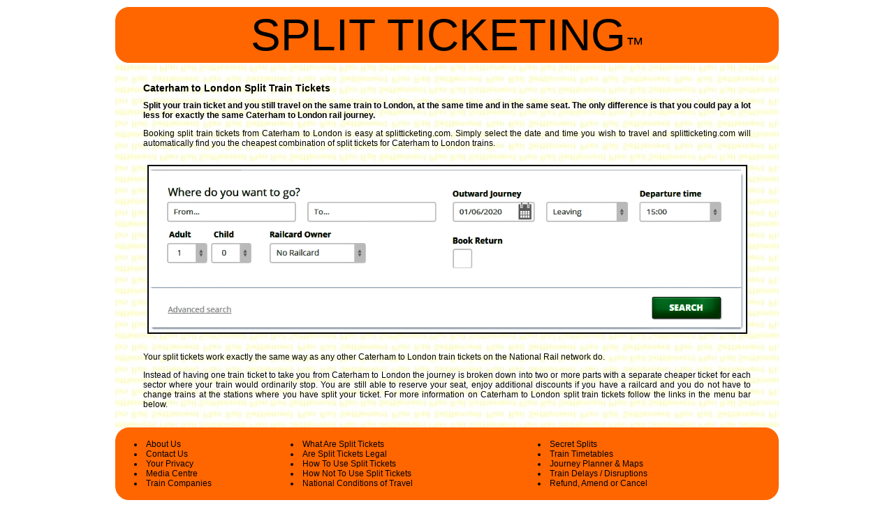

--- FILE ---
content_type: text/html
request_url: https://splitticketing.com/london/Caterham_to_London.html
body_size: 7844
content:
<!DOCTYPE HTML PUBLIC "-//W3C//DTD HTML 4.01 Transitional//EN" "https://www.w3.org/TR/html4/loose.dtd">
<meta name="viewport" content="width=device-width, initial-scale=1">
<meta http-equiv="Content-Type" content="text/html; charset=utf-8">
<head>
<title>Caterham to London Split Train Tickets</title>
<meta name="description" content="Split your train ticket to pay less to travel on the same Caterham to London train, at the same time and in the same seat">
<meta name="keywords" content="Caterham to London split train tickets, split train tickets from Caterham to London, split ticket Caterham to London trains">
<meta name="Subject" CONTENT="Split Tickets for Caterham to London Trains">
<meta name="Revisit-After" CONTENT="7">
<meta name="Distribution" CONTENT="Global">
<meta name="Robots" CONTENT="index,follow">
<meta name="Copyright" CONTENT="Caterham to London Split Train Tickets">
<link rel="shortcut icon" href="../favicon.ico">
<link rel="icon" href="../animated_favicon.gif" type="image/gif" >
<link href="../elements/autocentre.css" rel="stylesheet" type="text/css">
</script><style type="text/css">
<!--
body {
	margin-top: 10px;
}
-->
</style>
<!-- Global site tag (gtag.js) - Google Analytics -->
<!-- Google tag (gtag.js) -->
<script async src="https://www.googletagmanager.com/gtag/js?id=G-P8C1T3YP3D"></script>
<script>
  window.dataLayer = window.dataLayer || [];
  function gtag(){dataLayer.push(arguments);}
  gtag('js', new Date());

  gtag('config', 'G-P8C1T3YP3D');
</script>


<script type="text/javascript">
    (function(c,l,a,r,i,t,y){
        c[a]=c[a]||function(){(c[a].q=c[a].q||[]).push(arguments)};
        t=l.createElement(r);t.async=1;t.src="https://www.clarity.ms/tag/"+i;
        y=l.getElementsByTagName(r)[0];y.parentNode.insertBefore(t,y);
    })(window, document, "clarity", "script", "nxa9g5asks");
</script>

</head>

<body oncontextmenu="return false;" onclick="myFunction2()">
<table  class="container" width="95%" border="0" align="center" cellpadding="0" cellspacing="0">
  <tr>
    <td bgcolor="#FF6600" class="roundCorners3" ><div align="center"><span class="style1">SPLIT TICKETING<span class="style103"><a href="index.html">&#8482;</a></span></span></div></td>
  </tr>
  <tr>
    <td valign="middle" background="../elements/images/papermiddle.jpg"><blockquote>
        <h1 align="left" class="style100"><br>
        Caterham to London Split Train Tickets</h1>
        <h2 align="justify" class="style106">Split your train ticket and you still travel on the same train to London, at the same time and in the same seat. The only difference is that you could pay a lot less for exactly the same Caterham to London rail journey.</h2>
        <p align="justify" class="style106"> Booking split train tickets from Caterham to London is easy at splitticketing.com. Simply select the date and time you wish to travel and splitticketing.com will automatically find you the cheapest combination of split tickets for Caterham to London trains.</p>
        </blockquote>
      <table width="100%" border="0" align="center" cellpadding="0" cellspacing="0" summary="Enjoy huge savings when you split your Caterham to London train ticket">
      <tr>
        <td align="center" valign="top" bordercolor="#CCCCCC"><p><!-- Start jump to booking form on anywhere click -  - remember to inlude onclick="myFunction2()" in body tag -->  
<script>
    var isBodyClicked = false;
    function myFunction2() {
      if(isBodyClicked === false){
        var elmnt = document.getElementById("content2");
        elmnt.scrollIntoView();
        document.body.removeEventListener('click', myFunction2);
      }
      isBodyClicked = true;
    }
</script>
<div id="content2">
  <h1 class="style99">Split Train Ticket Journey Planner  </h1>
</div>
  <span class="style99">
  <!-- End jump to booking form on anywhere click -->
  </span><a href="https://splitticketing.com/whitelabel/book.html"><img src="booking_form.png" alt="Split Train Ticket Journey Planner" width="90%" border="2"><br><br></a></td>
      </tr>
    </table>
      <blockquote>
        <p align="justify"><span class="style100"><span class="style106"> Your split tickets work  exactly the same way as any other Caterham to London train tickets on the National Rail network do.</span></span></p>
        <p align="justify"><span class="style100"><span class="style106"> Instead of having one train ticket to take you from Caterham to London the journey is broken down into two or more parts with a separate cheaper ticket for each sector where your train would ordinarily stop. You are still able to reserve your seat, enjoy additional discounts if you have a railcard and you do not have to change trains at the stations where you have split your ticket.</span></span> For more  information on Caterham to London split train tickets follow the links  in the menu bar below.<br><br></p>
      </blockquote>      </td>
  </tr>
  <tr>
     <td align="center" valign="middle" bgcolor="#FF6600" class="roundCorners3"><br>
   <table width="95%" border="0" cellspacing="0" cellpadding="0">
 <tr>
  <td align="left">
  <li><a href="../about_us.html" target="_top">About Us</a></li>
  <li><a href="../contact_us.html" target="_top">Contact Us</a></li>
  <li><a href="../privacy.html" target="_top">Your Privacy</a></li>
  <li><a href="../media_centre.html" target="_top">Media Centre</a></li>
  <li><a href="../Train_Operating_Companies.html" target="_top">Train Companies</a></li>
  </td>
  <td align="left">
  <li><a href="../What_Are_Split_Tickets.html" target="_top">What Are Split Tickets</a></li>
  <li><a href="../Are_Split_Tickets_Legal.html" target="_top">Are Split Tickets Legal</a></li>
  <li><a href="../How_To_Use_Split_Tickets.html" target="_top">How To Use Split Tickets</a></li>
  <li><a href="../How_Not_To_Use_Split_Tickets.html" target="_top">How Not To Use Split Tickets</a></li>
  <li><a href="../National_Rail_Conditions_of_Travel.html" target="_top">National Conditions of Travel</a><a href="../Train_Operating_Companies.html" target="_top"></a></li>
  </td>
  <td align="left">
  <li><a href="../Secret_Split_Train_Tickets.html" target="_top">Secret Splits</a></li>
  <li><a href="../Train_Timetables.html" target="_top">Train Timetables</a></li>
  <li><a href="../Train_Journey_Planner.html" target="_top">Journey Planner & Maps </a></li>
  <li><a href="../Train_Delays.html" target="_top">Train Delays / Disruptions</a></li>
  <li><a href="../Ticket_Amendments.html" target="_top">Refund, Amend or Cancel</a></li>
  </td>
		</tr>
 </table>
    <br></td>
  </tr>
  <tr>
    <td height="15" align="right" valign="bottom" bgcolor="#FFFFFF"><div align="right" class="style2">        
     <span><a href="../index.html" target="_top">Web</a> page design and hosting by Split Ticketing Limited <a href="index.html" target="_top">Copyright</a> is strictly reserved.<a href="sitemap.html">.</a>.&nbsp;&nbsp;&nbsp;&nbsp;</span></div>
    </td>
  </tr>
</table>
  </div>
</div>
<p>&nbsp;</p>
<p>&nbsp;</p>
<p><span class="style99">Keywords used on this site include: London split train ticket, official split train tickets London, split London train tickets, splitticketing London trains, London train, cheap London train tickets</span>
<p><div class=style99><div itemscope itemtype="http://schema.org/Product">
<h1><span itemprop="name">Split London Train Tickets</span></h1>
<span itemprop="description">Travel on the same London train, at the same time and in the same seat - just for a lot cheaper!</span>
<div itemprop="aggregateRating" itemscope itemtype="http://schema.org/AggregateRating"> 
<span itemprop="ratingValue">4.5</span> stars - based on <span itemprop="reviewCount">1817</span> reviews</div> 
<a itemprop="url" href="https://www.splitticketing.com/london/">Split London Train Tickets</a>
</div></div></p>
</body>
</html>
